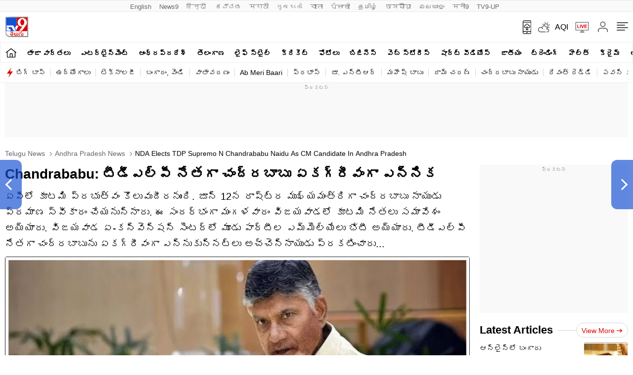

--- FILE ---
content_type: text/html; charset=utf-8
request_url: https://www.google.com/recaptcha/api2/aframe
body_size: 269
content:
<!DOCTYPE HTML><html><head><meta http-equiv="content-type" content="text/html; charset=UTF-8"></head><body><script nonce="z-8ov55MUKuigvS3-OQ4sQ">/** Anti-fraud and anti-abuse applications only. See google.com/recaptcha */ try{var clients={'sodar':'https://pagead2.googlesyndication.com/pagead/sodar?'};window.addEventListener("message",function(a){try{if(a.source===window.parent){var b=JSON.parse(a.data);var c=clients[b['id']];if(c){var d=document.createElement('img');d.src=c+b['params']+'&rc='+(localStorage.getItem("rc::a")?sessionStorage.getItem("rc::b"):"");window.document.body.appendChild(d);sessionStorage.setItem("rc::e",parseInt(sessionStorage.getItem("rc::e")||0)+1);localStorage.setItem("rc::h",'1764214959916');}}}catch(b){}});window.parent.postMessage("_grecaptcha_ready", "*");}catch(b){}</script></body></html>

--- FILE ---
content_type: image/svg+xml
request_url: https://static.tv9telugu.com/wp-content/themes/tv9telugu/images/tv9-telugu-logo.svg
body_size: 4663
content:
<?xml version="1.0" encoding="utf-8"?>
<!-- Generator: Adobe Illustrator 25.0.1, SVG Export Plug-In . SVG Version: 6.00 Build 0)  -->
<svg version="1.1" id="Layer_1" xmlns="http://www.w3.org/2000/svg" xmlns:xlink="http://www.w3.org/1999/xlink" x="0px" y="0px"
	 viewBox="0 0 2808.95 2485.98" style="enable-background:new 0 0 2808.95 2485.98;" xml:space="preserve">
<style type="text/css">
	.st0{display:none;}
	.st1{display:inline;}
	.st2{display:inline;clip-path:url(#SVGID_2_);}
	.st3{fill:url(#SVGID_5_);}
	.st4{fill:#A4A4A4;}
	.st5{fill:#FFFFFF;}
	.st6{fill:#1450D2;}
	.st7{fill:#DC0000;}
	.st8{clip-path:url(#SVGID_7_);}
</style>
<g>
	<g class="st0">
		<defs>
			<path id="SVGID_1_" d="M864.92,2255.08v-114.4h-63.68v14.39c0,9.28-2.48,16.48-7.44,21.58c-4.96,5.1-12.16,7.66-21.61,7.66
				c-17.04,0-33-6.53-47.87-19.61c-14.87-13.07-22.31-27.19-22.31-42.35c0-9.28,3.14-16.74,9.41-22.39
				c6.27-5.65,14.44-8.47,24.52-8.47h4.18v-56.85c0-12.07-2.09-21-6.27-26.8c-4.18-5.8-9.92-8.62-17.2-8.47
				c-5.42,0-10.07,0.66-13.94,1.97c-3.87,1.32-8.6,3.83-14.18,7.54l-6.04-42.93c11.46-9.59,27.96-14.39,49.5-14.39
				c21.53,0,38.46,6.96,50.78,20.88c12.32,13.92,18.48,33.65,18.48,59.17v59.64h63.68v-90.5h-16.5v-44.55h129.91v44.55H925.8v254.33
				H864.92z M1004.1,2255.08v-254.33h-39.74v-44.55h153.15v44.55h-52.29v254.33H1004.1z M1212.59,2053.42v-52.68H1103.6v-44.55
				h219.38v44.55h-49.27v53.6c0,49.51-17.89,80.21-53.68,92.13l71.34,85.4l-43.69,31.33l-144.78-172.42l42.06-32.72l39.51,36.2
				c9.76-1.08,16.88-4.79,21.38-11.14C1210.34,2076.79,1212.59,2066.88,1212.59,2053.42z M1436.58,2047.16h46.48v-46.41H1309v-44.55
				h287.47v44.55h-52.52v254.33h-60.89v-157.8h-31.14c-19.21,0-33.81,4.87-43.81,14.62c-9.99,9.75-14.99,22.59-14.99,38.52
				c0,27.38,12.16,56.93,36.49,88.64l-49.73,18.1c-15.19-18.56-26.8-38.09-34.86-58.59c-8.06-20.5-12.08-40.34-12.08-59.52
				c0.15-27.53,9.1-49.74,26.84-66.6C1377.51,2055.59,1403.12,2047.16,1436.58,2047.16z M1751.74,2255.08v-49.43
				c-14.72,6.81-31.61,10.21-50.66,10.21c-29.44,0-53.91-8.66-73.44-25.99c-19.52-17.32-29.28-39.6-29.28-66.83
				c0-27.23,8.91-48.58,26.73-64.05c17.81-15.47,40.9-23.21,69.25-23.21c22.31,0,41.44,3.17,57.4,9.51v-44.55h-169.18v-44.55h282.59
				v44.55h-52.29v254.33H1751.74z M1705.26,2168.29c18.28,0,33.77-5.11,46.48-15.32v-59.87c-13.48-6.96-29.44-10.44-47.87-10.44
				c-13.48,0-24.25,3.87-32.3,11.6c-8.06,7.74-12.08,18.41-12.08,32.02c0,13.62,4.18,24.02,12.55,31.21
				C1680.4,2164.69,1691.47,2168.29,1705.26,2168.29z M2015.51,2161.79c-10.54,4.8-23.32,7.19-38.34,7.19
				c-29.13,0-52.4-8.97-69.83-26.92c-17.43-17.94-26.14-44.09-26.14-78.43v-62.89h-29.98v-44.55h277.48v44.55h-52.52v254.33h-60.89
				L2015.51,2161.79L2015.51,2161.79z M1942.54,2078.95c0,28.31,11.31,42.47,33.93,42.47c6.66,0,12.55-0.85,17.66-2.55l-51.59-93.29
				V2078.95L1942.54,2078.95z M2015.51,2000.75h-52.99l52.99,95.14V2000.75z M2082.41,1830.65c16.42,0,31.99,2.78,46.71,8.35
				l-4.65,37.59c-9.3-2.32-17.51-3.48-24.63-3.48c-10.84-0.15-19.75,3.48-26.73,10.91c-6.97,7.43-10.46,17.17-10.46,29.24
				c0,16.4,3.87,34.04,11.62,52.91l-54.15-0.46c-4.18-8.66-7.9-19.06-11.15-31.21c-3.25-12.14-4.8-23.47-4.65-34
				c0-21.19,6.97-38.13,20.92-50.82C2039.19,1837,2058.24,1830.65,2082.41,1830.65z"/>
		</defs>
		<clipPath id="SVGID_2_" class="st1">
			<use xlink:href="#SVGID_1_"  style="overflow:visible;"/>
		</clipPath>
		<g class="st2">
			<defs>
				<rect id="SVGID_3_" x="-84.74" y="-279.41" width="2982.07" height="3172.33"/>
			</defs>
			<clipPath id="SVGID_4_">
				<use xlink:href="#SVGID_3_"  style="overflow:visible;"/>
			</clipPath>
		</g>
	</g>
</g>
<g>
	<linearGradient id="SVGID_5_" gradientUnits="userSpaceOnUse" x1="-1.9109" y1="1244.5267" x2="2809" y2="1244.5267">
		<stop  offset="0" style="stop-color:#FFFFFF"/>
		<stop  offset="0.3067" style="stop-color:#434041"/>
		<stop  offset="0.7896" style="stop-color:#474646"/>
		<stop  offset="1" style="stop-color:#4A4A4A"/>
	</linearGradient>
	<path class="st3" d="M-1.91,3H2809v2483.06H532.67c0,0-527.8,11.8-527.8-501.63S-1.91-4.38-1.91,3z"/>
	<path class="st4" d="M41.65,35.18h2723.43v2405.78H559.6c0,0-511.38,11.44-511.38-486.02S41.65,28.03,41.65,35.18z"/>
	<path class="st5" d="M2709.06,2358.96H599.1c-261.78,0-475-210.22-475-472V92.53h2584.96V2358.96z"/>
	<rect x="124.09" y="92.71" class="st6" width="1291.23" height="1674.61"/>
	<rect x="1415.54" y="93.16" class="st7" width="1293.09" height="1674.61"/>
	<g>
		<defs>
			<path id="SVGID_6_" d="M2106.39,295.3c-136.33,0-246.8,171.32-246.8,382.61c0,211.29,110.47,382.61,246.79,382.61
				c136.25,0,246.72-171.32,246.72-382.61C2353.11,466.62,2242.64,295.3,2106.39,295.3z M2473.8,1151.04l-412.85,558.9l-324.86,0
				l418.84-558.44c-213.38,80.41-417.83-14.44-520.01-161.99c-58.84-84.98-93.05-186.62-93.05-295.8
				c0-298.68,256.09-540.82,572.09-540.82c315.92,0,554.36,242.15,554.36,540.82C2668.32,923.07,2604.66,973.88,2473.8,1151.04z
				 M1364.86,1615.31L1225.44,1353l136.9-243.3h281.29L1364.86,1615.31z M249.71,1712.89c-33.12,0-60.13-27.07-60.13-60.16V1324.8
				h275.17v182.02c0,12.42,10.15,22.58,22.61,22.58h177.44v183.49L249.71,1712.89z M1051.23,1708.71l-253.13-455.35H184.33v-182.63
				h512.24h289.93h1.37l326.87,637.97H1051.23z"/>
		</defs>
		<use xlink:href="#SVGID_6_"  style="overflow:visible;fill:#FFFFFF;"/>
		<clipPath id="SVGID_7_">
			<use xlink:href="#SVGID_6_"  style="overflow:visible;"/>
		</clipPath>
		<g class="st8">
			<defs>
				<rect id="SVGID_8_" x="-76.67" y="-313.12" width="3000" height="3196"/>
			</defs>
			<use xlink:href="#SVGID_8_"  style="overflow:visible;fill:#FFFFFF;"/>
			<clipPath id="SVGID_9_">
				<use xlink:href="#SVGID_8_"  style="overflow:visible;"/>
			</clipPath>
		</g>
	</g>
</g>
<g>
	<path class="st7" d="M838.57,2015.47h-78.05c-4.69,0-8.91-1.88-12.66-5.65c-3.76-3.76-5.62-8-5.62-12.72
		c0-14.13,5.15-21.2,15.47-21.2h156.8c11.71,0,21.68-3.41,29.88-10.25c8.2-6.82,12.3-14.48,12.3-22.96c0-11.3-3.99-20.37-11.95-27.2
		c-7.98-6.82-17.82-10.25-29.53-10.25H655.06c-9.84,0-17.7-3.76-23.55-11.3c-5.87-7.53-8.79-16.25-8.79-26.14
		c0-8.94,2.34-17.77,7.03-26.5c4.68-8.71,11.48-13.07,20.39-13.07h272.81c24.84,0,44.53,10.13,59.06,30.38
		c10.78,16.96,16.17,36.74,16.17,59.35c0,20.26-5.62,38.75-16.88,55.46c-11.25,16.73-25.08,28.86-41.48,36.39
		c23.91,16.96,40.31,44.05,49.22,81.25c0,0.95,3.04,10.84,9.14,29.67c4.22,14.13,6.33,29.44,6.33,45.92
		c0,46.63-19.93,85.26-59.77,115.87c-38.91,27.32-83.67,40.98-134.3,40.98c-51.57,0-95.16-13.89-130.78-41.69
		c-38.44-31.09-57.66-72.3-57.66-123.64c0-32.5,8.55-59.81,25.66-81.96c17.11-22.13,40.66-33.21,70.66-33.21
		c21.55,0,39.02,5.42,52.38,16.25c13.36,10.84,20.04,29.44,20.04,55.82c0,21.2-7.15,38.75-21.45,52.64
		c-14.3,13.9-31.99,20.84-53.09,20.84c-11.72,0-22.27-3.06-31.64-9.18c-9.38-6.12-17.58-14.13-24.61-24.02
		c5.62,24.5,21.09,42.99,46.41,55.46c25.31,12.49,57.41,18.72,96.33,18.72c48.27,0,84.96-4.12,110.04-12.36
		c25.07-8.24,41.36-24.61,48.87-49.1c-7.03,8.01-11.72,13.19-14.06,15.54c-11.25,6.6-23.45,9.89-36.56,9.89
		c-19.69,0-36.68-6.82-50.98-20.49c-14.3-13.66-21.45-30.61-21.45-50.87c0-21.2,5.98-38.86,17.93-52.99
		c11.95-14.13,29.88-21.2,53.79-21.2l22.5,2.12c-10.79-14.59-23.2-24.02-37.27-28.26S862.48,2015.47,838.57,2015.47z
		 M748.57,2106.61c0-7.07-3.05-13.66-9.14-19.78c-6.1-6.12-13.83-9.18-23.2-9.18c-9.84,0-18.28,3.18-25.31,9.54
		s-10.55,13.55-10.55,21.55c0,6.6,3.52,12.49,10.55,17.66c7.03,5.19,15.47,7.77,25.31,7.77c10.3,0,18.28-2.58,23.91-7.77
		C745.76,2121.22,748.57,2114.63,748.57,2106.61z M954.59,2110.15c0-7.07-3.29-13.78-9.84-20.14c-6.57-6.36-15.01-9.54-25.31-9.54
		c-9.38,0-17.58,3.07-24.61,9.18c-7.03,6.13-10.55,12.96-10.55,20.49c0,8.01,3.39,14.84,10.2,20.49c6.79,5.65,15.12,8.48,24.96,8.48
		c11.25,0,19.92-2.47,26.02-7.42C951.53,2126.75,954.59,2119.57,954.59,2110.15z"/>
	<path class="st7" d="M1456.09,2177.97c3.75,10.37,12.41,19.55,26.02,27.55c13.59,8.01,28.83,12.01,45.7,12.01
		c28.12,0,51.44-7.3,69.96-21.9c18.51-14.59,27.77-35.08,27.77-61.47c0-16.01-7.03-31.79-21.09-47.34
		c-16.41-17.89-36.8-26.85-61.17-26.85h-24.61c-10.79,0-19.81-3.29-27.07-9.89c-7.27-6.59-10.9-14.84-10.9-24.73
		c0-15.07,3.98-26.14,11.95-33.21c7.96-7.07,21.09-10.6,39.38-10.6c39.84,0,72.65,17.91,98.44,53.7
		c21.09,32.5,31.64,77.72,31.64,135.65c0,37.21-10.09,70.9-30.23,101.03c-23.45,35.8-56.02,53.7-97.73,53.7
		c-25.79,0-46.88-9.18-63.28-27.55c-16.41-18.37-26.49-40.98-30.23-67.83c-15.94,29.21-38.79,52.05-68.55,68.53
		c-29.77,16.49-66.21,24.73-109.34,24.73c-55.32,0-101.02-16.83-137.11-50.52c-36.1-33.67-54.14-77.12-54.14-130.35
		c0-42.85,8.9-78.66,26.72-107.39c20.62-35.79,51.79-53.7,93.52-53.7c22.5,0,41.24,7.31,56.25,21.9c15,14.61,22.5,34.62,22.5,60.05
		c0,25.44-7.62,45.11-22.85,59c-15.24,13.9-34.34,20.84-57.3,20.84c-19.69,0-36.21-6.12-49.57-18.37
		c-13.36-12.24-20.04-28.97-20.04-50.16c-7.5,12.72-11.25,26.14-11.25,40.27c0,37.21,14.06,64.29,42.19,81.25
		c22.96,14.13,58.12,21.2,105.47,21.2c49.22,0,87.19-7.07,113.91-21.2c36.09-17.42,54.14-45.45,54.14-84.08
		c0-14.59-5.62-28.26-16.88-40.98c-11.25-12.72-26.72-19.08-46.41-19.08c-13.13,0-24.38-3.41-33.75-10.25
		c-9.38-6.82-14.06-16.36-14.06-28.61c0-13.18,3.75-22.84,11.25-28.97c7.49-6.12,17.34-9.18,29.53-9.18
		c32.8,0,59.29,17.66,79.45,52.99c16.4,31.56,24.61,70.9,24.61,117.99L1456.09,2177.97z M1228.98,2055.74
		c0-8.48-3.64-15.65-10.9-21.55c-7.27-5.88-16.06-8.83-26.37-8.83c-10.32,0-19.46,2.72-27.42,8.12
		c-7.98,5.42-11.95,12.36-11.95,20.84c0,8.95,3.98,16.14,11.95,21.55c7.96,5.42,17.11,8.12,27.42,8.12c10.3,0,19.09-2.58,26.37-7.77
		C1225.34,2071.06,1228.98,2064.22,1228.98,2055.74z"/>
	<path class="st7" d="M2061.65,2291.72c-7.5,23.08-21.8,34.62-42.89,34.62c-16.41,0-28.37-1.66-35.86-4.95
		c-13.13-7.53-19.69-23.78-19.69-48.75c0-4.7,6.33-23.32,18.98-55.82c6.56-16.48,9.84-29.91,9.84-40.27
		c0-61.7-9.14-104.8-27.42-129.29c-15.47-20.25-37.74-30.38-66.8-30.38c-36.56,0-63.05,17.2-79.45,51.58
		c-11.25,25.43-16.88,61-16.88,106.69c0,13.67,5.62,35.09,16.88,64.29c7.03,17.43,10.55,28.5,10.55,33.21
		c0,24.97-6.33,40.75-18.98,47.34c-6.1,3.76-18.52,5.65-37.27,5.65c-14.06,0-25.55-5.42-34.45-16.25
		c-9.84-16.01-14.77-41.21-14.77-75.6c0-52.75,10.3-100.08,30.94-142.01c20.62-41.92,48.04-72.53,82.27-91.85
		c-12.2-4.24-23.45-8.71-33.75-13.42c-20.63-8.48-35.16-20.01-43.59-34.62c-5.16-7.07-7.73-14.59-7.73-22.61
		c0-8.48,3.62-17.54,10.9-27.2c7.26-9.65,16.75-14.48,28.48-14.48c8.44,0,16.63,3.78,24.61,11.3c1.87,1.89,8.9,13.19,21.09,33.91
		c5.15,8.01,14.29,21.2,27.42,39.57c27.18-24.49,52.49-51.1,75.94-79.84c23.43-28.72,46.64-57.94,69.61-87.61
		c8.44-11.3,19.69-16.96,33.75-16.96c13.12,0,23.55,5.07,31.29,15.19c7.73,10.13,11.6,21.79,11.6,34.97
		c0,12.25-3.99,21.9-11.95,28.97c-2.35,2.36-32.34,22.85-90,61.47c-32.34,19.32-60.01,37.45-82.97,54.4
		c39.84,0,75.34,19.78,106.52,59.35c31.17,39.57,50.27,87.85,57.3,144.84c3.27,7.54,10.2,14.48,20.74,20.84
		c10.55,6.36,23.31,9.54,38.32,9.54c28.12,0,51.33-7.3,69.61-21.9c18.28-14.59,27.42-35.08,27.42-61.47
		c0-16.01-7.03-31.79-21.09-47.34c-15.94-17.89-36.1-26.85-60.47-26.85h-26.02c-10.32,0-18.98-3.29-26.02-9.89
		c-7.03-6.59-10.55-14.84-10.55-24.73c0-15.07,3.75-26.14,11.25-33.21c7.49-7.07,20.85-10.6,40.08-10.6
		c39.38,0,71.72,17.91,97.03,53.7c22.03,32.5,33.05,77.72,33.05,135.65c0,37.21-10.32,70.9-30.94,101.03
		c-24.38,35.8-56.72,53.7-97.03,53.7c-15.01,0-28.12-2.72-39.38-8.12S2070.08,2303.5,2061.65,2291.72z"/>
</g>
</svg>


--- FILE ---
content_type: image/svg+xml
request_url: https://images.tv9telugu.com/wp-content/themes/tv9telugu/images/tv9-telugu-logo.svg
body_size: 2845
content:
<svg xmlns="http://www.w3.org/2000/svg" xmlns:xlink="http://www.w3.org/1999/xlink" xml:space="preserve" id="Layer_1" x="0" y="0" version="1.1" viewBox="0 0 2808.95 2485.98"><style>.st7{fill:#dc0000}</style><linearGradient id="SVGID_5_" x1="-1.911" x2="2809" y1="1244.527" y2="1244.527" gradientUnits="userSpaceOnUse"><stop offset="0" style="stop-color:#fff"/><stop offset=".307" style="stop-color:#434041"/><stop offset=".79" style="stop-color:#474646"/><stop offset="1" style="stop-color:#4a4a4a"/></linearGradient><path d="M-1.91 3H2809v2483.06H532.67s-527.8 11.8-527.8-501.63S-1.91-4.38-1.91 3" style="fill:url(#SVGID_5_)"/><path d="M41.65 35.18h2723.43v2405.78H559.6S48.22 2452.4 48.22 1954.94 41.65 28.03 41.65 35.18" style="fill:#a4a4a4"/><path d="M2709.06 2358.96H599.1c-261.78 0-475-210.22-475-472V92.53h2584.96z" style="fill:#fff"/><path d="M124.09 92.71h1291.23v1674.61H124.09z" style="fill:#1450d2"/><path d="M1415.54 93.16h1293.09v1674.61H1415.54z" class="st7"/><defs><path id="SVGID_6_" d="M2106.39 295.3c-136.33 0-246.8 171.32-246.8 382.61s110.47 382.61 246.79 382.61c136.25 0 246.72-171.32 246.72-382.61.01-211.29-110.46-382.61-246.71-382.61m367.41 855.74-412.85 558.9h-324.86l418.84-558.44c-213.38 80.41-417.83-14.44-520.01-161.99-58.84-84.98-93.05-186.62-93.05-295.8 0-298.68 256.09-540.82 572.09-540.82 315.92 0 554.36 242.15 554.36 540.82 0 229.36-63.66 280.17-194.52 457.33m-1108.94 464.27L1225.44 1353l136.9-243.3h281.29zm-1115.15 97.58c-33.12 0-60.13-27.07-60.13-60.16V1324.8h275.17v182.02c0 12.42 10.15 22.58 22.61 22.58H664.8v183.49zm801.52-4.18L798.1 1253.36H184.33v-182.63h803.54l326.87 637.97h-263.51z"/></defs><use xlink:href="#SVGID_6_" style="overflow:visible;fill:#fff"/><clipPath id="SVGID_7_"><use xlink:href="#SVGID_6_" style="overflow:visible"/></clipPath><g style="clip-path:url(#SVGID_7_)"><defs><path id="SVGID_8_" d="M-76.67-313.12h3000v3196h-3000z"/></defs><use xlink:href="#SVGID_8_" style="overflow:visible;fill:#fff"/><clipPath id="SVGID_9_"><use xlink:href="#SVGID_8_" style="overflow:visible"/></clipPath></g><path d="M838.57 2015.47h-78.05c-4.69 0-8.91-1.88-12.66-5.65-3.76-3.76-5.62-8-5.62-12.72 0-14.13 5.15-21.2 15.47-21.2h156.8c11.71 0 21.68-3.41 29.88-10.25 8.2-6.82 12.3-14.48 12.3-22.96 0-11.3-3.99-20.37-11.95-27.2-7.98-6.82-17.82-10.25-29.53-10.25H655.06c-9.84 0-17.7-3.76-23.55-11.3-5.87-7.53-8.79-16.25-8.79-26.14 0-8.94 2.34-17.77 7.03-26.5 4.68-8.71 11.48-13.07 20.39-13.07h272.81c24.84 0 44.53 10.13 59.06 30.38 10.78 16.96 16.17 36.74 16.17 59.35 0 20.26-5.62 38.75-16.88 55.46-11.25 16.73-25.08 28.86-41.48 36.39 23.91 16.96 40.31 44.05 49.22 81.25 0 .95 3.04 10.84 9.14 29.67 4.22 14.13 6.33 29.44 6.33 45.92 0 46.63-19.93 85.26-59.77 115.87-38.91 27.32-83.67 40.98-134.3 40.98-51.57 0-95.16-13.89-130.78-41.69-38.44-31.09-57.66-72.3-57.66-123.64 0-32.5 8.55-59.81 25.66-81.96 17.11-22.13 40.66-33.21 70.66-33.21 21.55 0 39.02 5.42 52.38 16.25 13.36 10.84 20.04 29.44 20.04 55.82 0 21.2-7.15 38.75-21.45 52.64-14.3 13.9-31.99 20.84-53.09 20.84-11.72 0-22.27-3.06-31.64-9.18-9.38-6.12-17.58-14.13-24.61-24.02 5.62 24.5 21.09 42.99 46.41 55.46 25.31 12.49 57.41 18.72 96.33 18.72 48.27 0 84.96-4.12 110.04-12.36 25.07-8.24 41.36-24.61 48.87-49.1-7.03 8.01-11.72 13.19-14.06 15.54-11.25 6.6-23.45 9.89-36.56 9.89-19.69 0-36.68-6.82-50.98-20.49-14.3-13.66-21.45-30.61-21.45-50.87 0-21.2 5.98-38.86 17.93-52.99s29.88-21.2 53.79-21.2l22.5 2.12c-10.79-14.59-23.2-24.02-37.27-28.26s-33.02-6.34-56.93-6.34m-90 91.14c0-7.07-3.05-13.66-9.14-19.78-6.1-6.12-13.83-9.18-23.2-9.18-9.84 0-18.28 3.18-25.31 9.54s-10.55 13.55-10.55 21.55c0 6.6 3.52 12.49 10.55 17.66 7.03 5.19 15.47 7.77 25.31 7.77 10.3 0 18.28-2.58 23.91-7.77 5.62-5.18 8.43-11.77 8.43-19.79m206.02 3.54c0-7.07-3.29-13.78-9.84-20.14-6.57-6.36-15.01-9.54-25.31-9.54-9.38 0-17.58 3.07-24.61 9.18-7.03 6.13-10.55 12.96-10.55 20.49 0 8.01 3.39 14.84 10.2 20.49 6.79 5.65 15.12 8.48 24.96 8.48 11.25 0 19.92-2.47 26.02-7.42 6.07-4.94 9.13-12.12 9.13-21.54M1456.09 2177.97c3.75 10.37 12.41 19.55 26.02 27.55 13.59 8.01 28.83 12.01 45.7 12.01q42.18 0 69.96-21.9c18.51-14.59 27.77-35.08 27.77-61.47q0-24.015-21.09-47.34c-16.41-17.89-36.8-26.85-61.17-26.85h-24.61c-10.79 0-19.81-3.29-27.07-9.89-7.27-6.59-10.9-14.84-10.9-24.73 0-15.07 3.98-26.14 11.95-33.21 7.96-7.07 21.09-10.6 39.38-10.6 39.84 0 72.65 17.91 98.44 53.7 21.09 32.5 31.64 77.72 31.64 135.65 0 37.21-10.09 70.9-30.23 101.03-23.45 35.8-56.02 53.7-97.73 53.7-25.79 0-46.88-9.18-63.28-27.55-16.41-18.37-26.49-40.98-30.23-67.83-15.94 29.21-38.79 52.05-68.55 68.53-29.77 16.49-66.21 24.73-109.34 24.73-55.32 0-101.02-16.83-137.11-50.52-36.1-33.67-54.14-77.12-54.14-130.35 0-42.85 8.9-78.66 26.72-107.39 20.62-35.79 51.79-53.7 93.52-53.7 22.5 0 41.24 7.31 56.25 21.9 15 14.61 22.5 34.62 22.5 60.05 0 25.44-7.62 45.11-22.85 59-15.24 13.9-34.34 20.84-57.3 20.84-19.69 0-36.21-6.12-49.57-18.37-13.36-12.24-20.04-28.97-20.04-50.16-7.5 12.72-11.25 26.14-11.25 40.27 0 37.21 14.06 64.29 42.19 81.25 22.96 14.13 58.12 21.2 105.47 21.2 49.22 0 87.19-7.07 113.91-21.2 36.09-17.42 54.14-45.45 54.14-84.08 0-14.59-5.62-28.26-16.88-40.98q-16.875-19.08-46.41-19.08c-13.13 0-24.38-3.41-33.75-10.25-9.38-6.82-14.06-16.36-14.06-28.61 0-13.18 3.75-22.84 11.25-28.97 7.49-6.12 17.34-9.18 29.53-9.18 32.8 0 59.29 17.66 79.45 52.99 16.4 31.56 24.61 70.9 24.61 117.99zm-227.11-122.23c0-8.48-3.64-15.65-10.9-21.55-7.27-5.88-16.06-8.83-26.37-8.83-10.32 0-19.46 2.72-27.42 8.12-7.98 5.42-11.95 12.36-11.95 20.84 0 8.95 3.98 16.14 11.95 21.55 7.96 5.42 17.11 8.12 27.42 8.12 10.3 0 19.09-2.58 26.37-7.77 7.26-5.16 10.9-12 10.9-20.48M2061.65 2291.72c-7.5 23.08-21.8 34.62-42.89 34.62-16.41 0-28.37-1.66-35.86-4.95-13.13-7.53-19.69-23.78-19.69-48.75 0-4.7 6.33-23.32 18.98-55.82 6.56-16.48 9.84-29.91 9.84-40.27 0-61.7-9.14-104.8-27.42-129.29-15.47-20.25-37.74-30.38-66.8-30.38-36.56 0-63.05 17.2-79.45 51.58-11.25 25.43-16.88 61-16.88 106.69 0 13.67 5.62 35.09 16.88 64.29 7.03 17.43 10.55 28.5 10.55 33.21 0 24.97-6.33 40.75-18.98 47.34-6.1 3.76-18.52 5.65-37.27 5.65-14.06 0-25.55-5.42-34.45-16.25-9.84-16.01-14.77-41.21-14.77-75.6 0-52.75 10.3-100.08 30.94-142.01 20.62-41.92 48.04-72.53 82.27-91.85-12.2-4.24-23.45-8.71-33.75-13.42-20.63-8.48-35.16-20.01-43.59-34.62-5.16-7.07-7.73-14.59-7.73-22.61 0-8.48 3.62-17.54 10.9-27.2 7.26-9.65 16.75-14.48 28.48-14.48 8.44 0 16.63 3.78 24.61 11.3 1.87 1.89 8.9 13.19 21.09 33.91q7.725 12.015 27.42 39.57c27.18-24.49 52.49-51.1 75.94-79.84 23.43-28.72 46.64-57.94 69.61-87.61 8.44-11.3 19.69-16.96 33.75-16.96 13.12 0 23.55 5.07 31.29 15.19 7.73 10.13 11.6 21.79 11.6 34.97 0 12.25-3.99 21.9-11.95 28.97-2.35 2.36-32.34 22.85-90 61.47-32.34 19.32-60.01 37.45-82.97 54.4 39.84 0 75.34 19.78 106.52 59.35q46.755 59.355 57.3 144.84c3.27 7.54 10.2 14.48 20.74 20.84 10.55 6.36 23.31 9.54 38.32 9.54 28.12 0 51.33-7.3 69.61-21.9q27.42-21.885 27.42-61.47 0-24.015-21.09-47.34c-15.94-17.89-36.1-26.85-60.47-26.85h-26.02c-10.32 0-18.98-3.29-26.02-9.89-7.03-6.59-10.55-14.84-10.55-24.73q0-22.605 11.25-33.21c7.49-7.07 20.85-10.6 40.08-10.6 39.38 0 71.72 17.91 97.03 53.7 22.03 32.5 33.05 77.72 33.05 135.65 0 37.21-10.32 70.9-30.94 101.03-24.38 35.8-56.72 53.7-97.03 53.7-15.01 0-28.12-2.72-39.38-8.12s-21.09-14.01-29.52-25.79" class="st7"/></svg>

--- FILE ---
content_type: application/javascript; charset=utf-8
request_url: https://fundingchoicesmessages.google.com/f/AGSKWxX34g16IcU2Pn-SuXpFF-gX21BSZNwd6auMt-9it8xem0JpaB86nGfru5VTQdTN9fYgEum5Bg3zl8k2RM17jgFmiME8YYd3QtqrP-tQoiQHeNDO9-6qEPaDv7d0Ky-pRwzr2veqkGnfbBoSypevTyKjAD2MJ1cPSUBWAlwr1AlmzIgPStFUlfRkHsyk/_/tradedoubler./app.ads.&show_ad_/lg.php?adid=/admob.
body_size: -1290
content:
window['ca616974-7616-446a-bca9-d627371cecab'] = true;